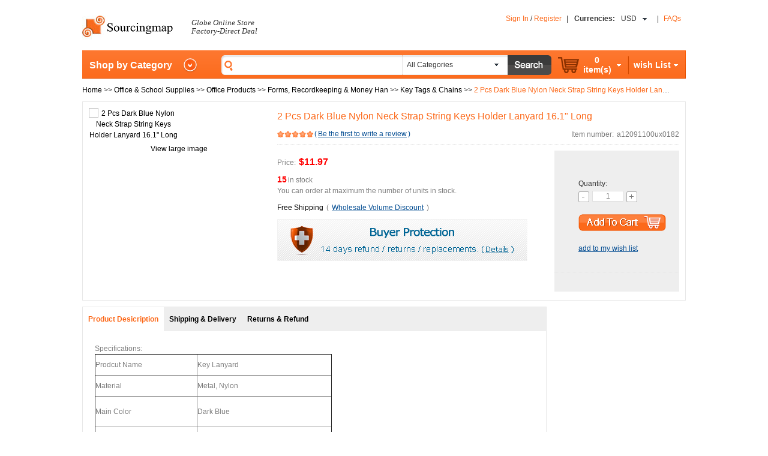

--- FILE ---
content_type: text/html; charset=utf-8
request_url: http://www.sourcingmap.com/pcs-dark-blue-nylon-neck-strap-string-keys-holder-lanyard-161-long-p-267627.html
body_size: 9115
content:
<!DOCTYPE html PUBLIC "-//W3C//DTD XHTML 1.0 Transitional//EN" "http://www.w3.org/TR/xhtml1/DTD/xhtml1-transitional.dtd">
<html xmlns="http://www.w3.org/1999/xhtml" dir="ltr" lang="en">
<head>
<title>2 Pcs Dark Blue Nylon Neck Strap String Keys Holder Lanyard 16.1 Long</title>
<meta http-equiv="Content-Type" content="text/html; charset=utf-8" />
<meta name="keywords" content="2 Pcs Dark Blue Nylon Neck Strap String Keys Holder Lanyard 16.1 Long" />
<meta name="description" content="Shopping for 2 Pcs Dark Blue Nylon Neck Strap String Keys Holder Lanyard 16.1 Long  from sourcingmap, enjoy low price and free shipping worldwide. The online supermarket offers whatever you want. Buy more, save more." />
<meta http-equiv="imagetoolbar" content="no" />
<meta name="author" content="" />


<meta name="generator" content="" />

<base href="http://www.sourcingmap.com/" />
<link rel="canonical" href="http://www.sourcingmap.com/pcs-dark-blue-nylon-neck-strap-string-keys-holder-lanyard-161-long-p-267627.html" />

<script type="text/javascript" src="includes/templates/my_template/jscript/jquery-1.7.1.js"></script>
<script type="text/javascript" src="includes/templates/my_template/jscript/jquery.popImage.mini.js"></script>

<link rel="stylesheet" type="text/css" href="includes/templates/my_template/css/stylesheet.css" />
<link rel="stylesheet" type="text/css" href="includes/templates/my_template/css/stylesheet_css_buttons.css" />
<link rel="stylesheet" type="text/css" href="includes/templates/my_template/css/stylesheet_jqzoom.css" />
<link rel="stylesheet" type="text/css" media="print" href="includes/templates/my_template/css/print_stylesheet.css" />
<script type="text/javascript" src="includes/templates/my_template/jscript/jscript_ajax_relateProducts.js"></script>
<script type="text/javascript" src="includes/templates/my_template/jscript/jscript_basic.js"></script>
<script type="text/javascript" src="includes/templates/my_template/jscript/jscript_category.js"></script>
<script type="text/javascript" src="includes/templates/my_template/jscript/jscript_collect.js"></script>
<script type="text/javascript" src="includes/templates/my_template/jscript/jscript_jCarousel.js"></script>
<script type="text/javascript" src="includes/templates/my_template/jscript/jscript_lazyload.min.js"></script>
<script type="text/javascript" src="includes/templates/my_template/jscript/jscript_rotateImg.js"></script>
<script type="text/javascript" src="includes/templates/my_template/jscript/jscript_searchHeader.js"></script>
<script type="text/javascript" src="includes/templates/my_template/jscript/jscript_switchPic.js"></script>
<script type="text/javascript" src="includes/modules/pages/product_info/jscript_jqzoom-core-pack.js"></script>
<script type="text/javascript" src="includes/modules/pages/product_info/jscript_textarea_counter.js"></script>
<script type="text/javascript">
<!--
function googleanalytics_outgoing_init() {
  return;
}
//-->
</script>

<script language="javascript" type="text/javascript"><!--
function popupWindow(url) {
  window.open(url,'popupWindow','toolbar=no,location=no,directories=no,status=no,menubar=no,scrollbars=no,resizable=yes,copyhistory=no,width=100,height=100,screenX=150,screenY=150,top=150,left=150')
}
function popupWindowPrice(url) {
  window.open(url,'popupWindow','toolbar=no,location=no,directories=no,status=no,menubar=no,scrollbars=yes,resizable=yes,copyhistory=no,width=600,height=400,screenX=150,screenY=150,top=150,left=150')
}

//产品页面的shipping and delivery和returns and refund都是固定的内容，而且每个页面都是一样，而且一开始是隐藏，所以此处改为ajax异步请求
//comment by wgzhou at 20120801
$.get("ajax_static_info.php?static_info_type=shipping_delivery", function(result){
	$("#shipping_delivery_info_product_page").html(result);
});

$.get("ajax_static_info.php?static_info_type=returns_refund", function(result){
	$("#returns_refund_info_in_product_page").html(result);
});

// Added On 2013-06-25 By liujunfeng
$(function() {
	/** jqzoom */
	$(".jqzoom").jqzoom({
		zoomType: "standard", 
		lens: true, 
		preloadImages: false, 
		alwaysOn: false, 
		title: false, 
		showEffect: "fadein", 
		hideEffect: "fadeout", 
		fadeinSpeed: "slow", 
		fadeoutSpeed: "slow"
	});
});

//end
//--></script>


</head>
<body id="productinfoBody" onload="googleanalytics_outgoing_init();">


<div id="headerWrapper">
 

	

	
	<div class="contactTypeWrapper">
								
	</div>		
	<div class="clearFloat"></div>

	<div id="logoWrapper">
		<div class="logoOneDiv">
			<div>
				<ul>
					<li>
						<a href="http://www.sourcingmap.com/">
							<img src="includes/templates/my_template/images/logo.jpg" alt="" width="152" height="40" />						</a>
					</li>
										<li class="fontSlogan"><p>Globe Online Store<br>Factory-Direct Deal</p></li>
				</ul>
			</div>

		</div>
		<div class="logoTwoDiv">
									<ul>
								<li>
					<a href="http://www.sourcingmap.com/login.html">Sign In</a>
					/
										<a href="http://www.sourcingmap.com/login.html">Register</a>
				</li>
								<li class="intervalLine">|</li>
								<li class="currencies">
					<form name="header_currencies_form" action="http://www.sourcingmap.com/" method="get"><input type="hidden" name="main_page" value="product_info" /><input type="hidden" name="products_id" value="267627" /><input type="hidden" name="%" /><input type="hidden" name="zenid" value="ff4082de37f83af451e442d4907a4470" />	<dl>
		<dt>
			<span style="font-weight:bold;">Currencies:</span>
			<div class="currentCurrency">USD</div>
			<div class="currencyIconArrow"></div>		
		</dt>

		<div id="currencyOption">
			<div class="currencyOptionCenter">
				<ol>
				<li><span style="display:none;">USD</span>US Dollar
</li><li><span style="display:none;">EUR</span>Euro
</li><li><span style="display:none;">GBP</span>GBP
</li><li><span style="display:none;">AUD</span>AUD
</li>				</ol>
			</div>
			<input type="hidden" value="0" id="hiddenCurrentCurrency" name="currency">		
		</div>

	</dl>
</form>
				</li>
								<li>|</li>
				<li><strong><a href="http://www.sourcingmap.com/faqs.html">FAQs</a></strong></li>
			</ul>
		</div>
			</div>
	<div class="clearFloat"></div>

</div>


<div id="mainWrapper">





	<div class="navBar">
		<div class="categoryListTitle" style="position:relative;">
			<a class="arrowhead">Shop by Category</a>
			<div class="categoryListWrapper">
						</div>
		</div>
		
		<div class="searchWrapper">
	<form name="quick_find_header" action="http://www.sourcingmap.com/advanced_search_result.html" method="get" onsubmit="return checkSearch(quick_find_header);">		<ul>
			<li class="leftSearchFrame"></li>
			<li class="rightSearchFrame">
				<input type="text" name="keyword" autocomplete="off" onkeydown="getKeyword(this.value, event);" /><input type="hidden" name="main_page" value="advanced_search_result" /><input type="hidden" name="inc_subcat" value="1" /><input type="hidden" name="search_in_description" value="0" /><input type="hidden" name="zenid" value="ff4082de37f83af451e442d4907a4470" />			</li>
			<li class="verticalLine"></li>
			<li class="comboBoxFrame">
				<div class="showSearchType"><span style="display:none;">0</span>All Categories</div>
				<div class="searchType">
					<dl>
						<dd><span style="display:none;">0</span>All Categories</dd><dd><span style="display:none;">2071</span>Automotive Parts & Tools</dd><dd><span style="display:none;">2073</span>Beauty, Health & Personal Care</dd><dd><span style="display:none;">2074</span>Clothes, Jewelry & Watches</dd><dd><span style="display:none;">2075</span>Computers & Accessories</dd><dd><span style="display:none;">2076</span>Electronics</dd><dd><span style="display:none;">2077</span>Home & Garden</dd><dd><span style="display:none;">2078</span>Industrial & Scientific</dd><dd><span style="display:none;">2080</span>Office & School Supplies</dd><dd><span style="display:none;">2081</span>Pet Supplies & Gifts</dd><dd><span style="display:none;">2082</span>Sports, Outdoors & Travel</dd><dd><span style="display:none;">2083</span>Toys, Baby & Kids</dd><dd><span style="display:none;">2084</span>Video Games & Music</dd><dd><span style="display:none;">3452</span>Clearence</dd>					</dl>
					<input type="hidden" value="0" id="hiddenSearchType" name="categories_id">
				</div>
			</li>
			<li class="comboBoxArrow"><a><img src="http://www.sourcingmap.com/includes/templates/my_template/images/icon_arrow_old_black.png" alt="" width="7" height="4" /></a></li>
			<li class="comboBoxBtn"><input type="image" src="includes/templates/my_template/buttons/english/button_search.png" alt="Search" title=" Search " /></li>
		</ul>
	</form>
</div>
<div id="searchbar_div" style="position:absolute; z-index:1000; background:#fff; display:none;"></div>
<script type="text/javascript">
<!--
function checkSearch(form) {
	if(form.keyword.value == "") {
		alert("Search Keyword is empty!");
		return false;
	}

	return true;
}
//-->

$("input[name='keyword']").blur(function() {$("#searchbar_div").hide()});
</script>
				<div class="shoppingWrapper">		
			<ul>
				<li>
					<dl class="myShoppingCart" >
						<dt>
							<div class="shoppingCartImg">
								<a href="http://www.sourcingmap.com/shopping_cart.html" >
								<img src="http://www.sourcingmap.com/includes/templates/my_template/images/icon_cart.png" alt="Cart" title=" Cart " width="35" height="27" />&nbsp;
								</a>
							</div>
							<div>
								<ol>
									<li class="midFontStyle">0</li>
									<li class="midFontStyle"><span>item(s)</span></li>		
								</ol>
							</div>
							<div class="myShoppingCartArrow" id="shoppingCartArrow"></div>
							<div class="clearFloat"></div>
						</dt>	
						<dd class="showShoppingDetail">
							<span class="subTotal">
								<ol>
									<li>Subtotal:</li>
									<li>
										<span class="totalPrice currentCurrency">USD</span>
										<span class="totalPrice">$0.00</span>
									</li>
								</ol>
								<a href="http://www.sourcingmap.com/shopping_cart.html">
									<span class="checkOut"></span>
								</a>
							</span>
													</dd>				
					</dl>
					<div class="clearFloat"></div>
				</li>
				<li class="separateLine"></li>
				<li>
					<dl class="wishList" >
						<dt>
							<div>
								<ol>
									<li class="midFontStyle"><span>wish List</span></li>
								</ol>
							</div>
							<div class="myShoppingCartArrow" id="wishListArrow"></div>
							<div class="clearFloat"></div>								
						</dt>	
						<dd class="showWishList">
													</dd>							
					</dl>
				</li>
			</ul>
			<div class="navRight"></div>
		</div>	
	</div>	
<div class="productPath">
	<span itemscope itemtype="http://data-vocabulary.org/Breadcrumb">  <a href="http://www.sourcingmap.com/" itemprop="url"><span itemprop="title">Home</span></a> >> </span>
<span itemscope itemtype="http://data-vocabulary.org/Breadcrumb">  <a href="http://www.sourcingmap.com/office-school-supplies-c-2080.html" itemprop="url"><span itemprop="title">Office & School Supplies</span></a> >> </span>
<span itemscope itemtype="http://data-vocabulary.org/Breadcrumb">  <a href="http://www.sourcingmap.com/office-school-supplies-office-products-c-2080_2870.html" itemprop="url"><span itemprop="title">Office Products</span></a> >> </span>
<span itemscope itemtype="http://data-vocabulary.org/Breadcrumb">  <a href="http://www.sourcingmap.com/office-products-forms-recordkeeping-money-han-c-2080_2870_2875.html" itemprop="url"><span itemprop="title">Forms, Recordkeeping & Money Han</span></a> >> </span>
<span itemscope itemtype="http://data-vocabulary.org/Breadcrumb">  <a href="http://www.sourcingmap.com/forms-recordkeeping-money-han-key-tags-chains-c-2080_2870_2875_2876.html" itemprop="url"><span itemprop="title">Key Tags & Chains</span></a> >> </span>
<font color="#fc691a">2 Pcs Dark Blue Nylon Neck Strap String Keys Holder Lanyard 16.1" Long</font>
</div>

<div itemscope itemtype="http://data-vocabulary.org/Product">
<form name="cart_quantity" action="http://www.sourcingmap.com/pcs-dark-blue-nylon-neck-strap-string-keys-holder-lanyard-161-long-p-267627.html?action=add_product" method="post" enctype="multipart/form-data">


<div class="productBasicInfo">
	<div class="productImageInfo">
	           
<a class="jqzoom" href="http://m4.sourcingmap.com/photo_new/20120911/g/ux_a12091100ux0182_ux_g03.jpg">
                        <img src="http://m4.sourcingmap.com/photo_new/20120911/g/ux_a12091100ux0182_ux_g03.jpg" alt="2 Pcs Dark Blue Nylon Neck Strap String Keys Holder Lanyard 16.1&quot; Long" title=" 2 Pcs Dark Blue Nylon Neck Strap String Keys Holder Lanyard 16.1&quot; Long " width="280" height="280" itemprop="image" />                </a>

		<!--<a class="jqzoom" href="">
					</a>-->
		<div class="clearFloat"></div>

				<div id="viewBigImg">
			<a onclick="showBigImage();">View large image</a>
		</div>
		<script type="text/javascript">
		<!--
			function showBigImage() {
				$("#lockScreen").height($(document).height()).css("opacity", "0.8").fadeIn();
				$("#bigImage").fadeIn();
				$.getJSON("ajax_get_bigImage.php?product=a12091100ux0182", function(data, status) {
					if(status == "success" && data != "false") {
						setTimeout(function() {$(data.image).replaceAll("#bigImage .loadingImage").fadeIn()}, 1500);
					}
				});
			}
		//-->
		</script>

	</div>
	<div itemprop="offerDetails" itemscope itemtype="http://data-vocabulary.org/Offer" class="productTextInfo">
		<dl>
			<dt><h1><span itemprop="name">2 Pcs Dark Blue Nylon Neck Strap String Keys Holder Lanyard 16.1" Long</span></h1></dt>
			<dd>
				<ol>
					<li class="productScore5" style="margin:0px;"></li>
					<li>(<a href="http://www.sourcingmap.com/pcs-dark-blue-nylon-neck-strap-string-keys-holder-lanyard-161-long-p-267627.html#review">Be the first to write a review</a>)</li>
				</ol>
				<ul>
					<li>Item number:</li>
					<li>a12091100ux0182</li>
				</ul>
				<div class="clearFloat"></div>
			</dd>
		</dl>
		<div class="productTextInfoTwo">
			<ul>
				<li>
					<span>Price:</span>
					<span class="goodsPrice" style="font-size:16px;">
						<span itemprop="price">$11.97</span>					</span>

										
				</li>
				<li>
					<span itemprop="availability" content="in_stock">  <div class="qty"><span itemprop="quantity" class="red" style="font-size:14px; font-weight:bold;">15</span>in stock</div><br>You can order at maximum the number of units in stock.</span>				</li>
				<script type="text/javascript">
				function goToShipping(){
					$(".productPageSwitchTab ol li:eq(2)").mouseover();
				}
				</script>
				<li>
					<span class="freeShipping">Free Shipping</span>
					<span>(</span>
					<span>
						<!-- <a href="javascript:void(0);">learn more about our Shipping Policy</a> -->
						<a href="javascript:showWholesaleVolDiscount(267627);">Wholesale Volume Discount</a>
					</span>
					<span>)</span>
					 <script type="text/javascript">
					 <!--
					 	function showWholesaleVolDiscount(pId) {
					 		window.open("/wholesale_price_page.php?products_id=" + pId, "", "width=800, height=600, scrollbars=yes");
					 	}
					 //-->
					 </script>
				</li>
				<li class="buyerProtect"></li>
				<script type="text/javascript">
				<!--
					$(".buyerProtect").mouseover(function() {
					 	$(this).css("cursor","pointer");
					 }).click(function() {
						window.open("http://www.sourcingmap.com/return_and_warranty_policy.html#1");
					 });
				//-->
				</script>
				<li>
					<!-- AddThis Button BEGIN -->
					<div class="addthis_toolbox addthis_default_style ">
										<a class="addthis_button_facebook"></a>
					<a class="addthis_button_twitter"></a>
					<a class="addthis_button_google_plusone_share"></a>
					<a class="addthis_button_linkedin"></a>
					<a class="addthis_button_compact"></a>
					<a class="addthis_counter addthis_bubble_style"></a>
					</div>
					<script type="text/javascript">var addthis_config = {"data_track_addressbar": false};</script>
					<script type="text/javascript" src="http://s7.addthis.com/js/250/addthis_widget.js#pubid=ra-5018ac124b145d20"></script>
					<!-- AddThis Button END -->
				</li>
			</ul>
		</div>
			<div class="addToCart">
				<dl >
					<dd class="Quantity">Quantity:</dd>
										<dd>
						<ol>
							<li onclick="minus(this)"><img src="http://www.sourcingmap.com/includes/templates/my_template/images/minus.png" alt="" width="18" height="18" /></li>
							<li><input type="text" name="cart_quantity" value="1" maxlength="6" size="4" /></li>
							<li onclick="add(this)"><img src="http://www.sourcingmap.com/includes/templates/my_template/images/add.png" alt="" width="18" height="18" /></li>
							<div class="clearFloat"></div>
						</ol>
					</dd>
					<dd class="addToCartImg"><input type="hidden" name="products_id" value="267627" /><input type="image" src="includes/templates/my_template/buttons/english/button_in_cart.png" alt="Add to Cart" title=" Add to Cart " /></dd>
										<dd>
     <a href="http://www.sourcingmap.com/my_account.html?products_id=267627&amp;action=wish_list">add to my wish list</a>
						<!-- <a href="javascript:void(0);">add to my wish list</a> -->
					</dd>
				</dl>
			</div>	</div>
	<script type="text/javascript">
	<!--
	// ajax - stock out
	$.getJSON("ajax_stockOut.php?products_id=" + 267627, function(response, status) {
		if(status == "success" && response != null && response.stockOut > 0) {
			$(".qty").after("<div id='stockOut'>/ " + response.stockOut + " sold</div>");
		}
	});

	function minus(obj){
		var input = $(obj).next().find("input");
		if(input.val() > 1 && input.prop("readonly") == false){
			input.val(parseInt(input.val())-1);
		}
		return false;
	}
	function add(obj){
		var input = $(obj).prev().find("input");
		if(input.prop("readonly") == false){
			input.val(parseInt(input.val())+1);
		}
		return false;
	}
	//-->
	</script>
	<div class="clearFloat"></div>
</div>
</form>

<script type="text/javascript">
<!--
	var referUrl = "";
	var host = domainURI(referUrl);

	var hostReg = /google\.com/
	if(hostReg.test(host.trim().toLowerCase())) {
		// ajax...
		$.getJSON("ajax_search.php?refer="+referUrl, function(data, status) {
			if(status == "success" && data != "empty") {
				$(".productPath").after($("<div class=\"productInfoGrid slideShow\"></div>"));
				//$(".slideShow").hide();

				var url = "http://www.sourcingmap.com/advanced_search_result.html?keyword=" + data.keyword;
				var content = "";
				content += "<p>More SourcingMap.com Search Results for \" <a href=\"" + url + "\">" + data.keyword + "</a> \"</p>";
				for(var i in data.result) {
					content += "<div class=\"rightColumnProductInfo\">";
					content += "<a href=\"" + data.result[i].products_href + "\">" + data.result[i].products_image + "</a>";
					content += "</div>";
				}
				if(data.total != null) {
					content += "<a href=\"" + url + "\">View all " + data.total + " results</a>";
				}

				$(".slideShow").append(content);
			}
		}); 
	}
	
	function domainURI(str) {
		var durl = /http:\/\/([^\/]+)\//i;
		domain = str.match(durl);
		var res = domain[1];

		return res;
	}
//-->
</script>

<div class="productPageMainWrapper">
	<div class="productPageLeftColumn">	
		
				<div class="productPageSwitchTab">
		<ol>
			<li class="currentTabTitle tabTitle"><a>Product Desicription</a></li>
					<li class="tabTitle"><a>Shipping & Delivery</a></li>
			<li class="tabTitle"><a >Returns & Refund</a></li>
		</ol>
		<div class="clearFloat"></div>
		<div class="currentProductInfoContent productInfoContent" itemprop="description">
			<p>Specifications:</p>
<table cellspacing="1" cellpadding="1" border="1" style="width: 395px; height: 227px;">
    <tbody>
        <tr>
            <td>Prodcut Name</td>
            <td>Key Lanyard</td>
        </tr>
        <tr>
            <td>Material</td>
            <td>Metal, Nylon</td>
        </tr>
        <tr>
            <td rowspan="2">Main Color</td>
            <td rowspan="2">Dark Blue</td>
        </tr>
        <tr>
        </tr>
        <tr>
            <td>String Length</td>
            <td>
            <p>41cm/ 16.1"</p>
            </td>
        </tr>
        <tr>
            <td>Weight</td>
            <td>17g</td>
        </tr>
        <tr>
            <td>Package Content</td>
            <td>2 x Key Lanyard String</td>
        </tr>
    </tbody>
</table>
<p>Description:</p>
<ul>
    <li>Features lobster closure, easy to hook the sundry keys.</li>
    <li>This is more of an economy strap, still durable but the strap is made of a thin nylon material.</li>
    <li>They are very sturdy, and well made, they are also soft and comfortable around your neck.</li>
</ul>
<p>&nbsp;</p>		</div>
				<div id="shipping_delivery_info_product_page" class="productInfoContent">
			
		</div>
		<div id="returns_refund_info_in_product_page" class="productInfoContent">
			
		</div>						
	</div>	
				
		<a name="review"></a>
		<div class="productReviewsWrapper">
			<div class="rightColumnTitle">
				<div>Customer Reviews</div>
				<!-- <div class="rightColumnTitlePage">
					<ul>
						<li class="fontStyle">1</li>
						<li>/</li>
						<li>3</li>
						<li class="prevBtn"></li>
						<li class="nextBtn"></li>
					</ul>
				</div> -->
			</div>
			<div class="productReviews">
				<div class="totalScore">
					<ul>
						<li>Average Customer Review (0 customer reviews)</li>
						<li class="productScore5" style=" margin:8px 5px;"></li>
						<li>5</li>
						<a id="write_review" href="http://www.sourcingmap.com/pcs-dark-blue-nylon-neck-strap-string-keys-holder-lanyard-161-long-p-267627.html#write_review"><img src="includes/templates/my_template/buttons/english/button_write_review.png" alt="Write Review" title=" Write Review " width="146" height="28" /></a>					</ul>
										<script type="text/javascript">
						var reviewTotal = 0;
						if(reviewTotal > 0) {
							$(".productTextInfo>dl>dd>ol>li").eq(1).children("a").text("Write a review");
						}
					</script>
					<div class="clearFloat"></div>
					<ol>
						<li class="productScore5"></li>
						<li>(0)</li>
					</ol>
					<div class="clearFloat"></div>
					<ol>
						<li class="productScore4"></li>
						<li>(0)</li>
					</ol>
					<div class="clearFloat"></div>
					<ol>
						<li class="productScore3"></li>
						<li>(0)</li>
					</ol>
					<div class="clearFloat"></div>		
					<ol>
						<li class="productScore2"></li>
						<li>(0)</li>
					</ol>
					<div class="clearFloat"></div>
					<ol>
						<li class="productScore1"></li>
						<li>(0)</li>
					</ol>
					<div class="clearFloat"></div>															
				</div>
							</div>

			<div class="paging">
								
			</div>	
		</div>

		<script type="text/javascript">
		<!-- 
			$("div.paging").children("a").each(function() {
				var pageLink = $(this).attr("href");
				$(this).attr("href", pageLink + "#review");
			});
		//-->
		</script>	
			
<link rel="stylesheet" type="text/css" href="includes/templates/my_template/css/rater-star.css" />
<script type="text/javascript" src="includes/templates/my_template/jscript/rater-star.js"></script>
<form name="product_reviews_write" action="http://www.sourcingmap.com/product_reviews_write.html?action=process&amp;products_id=267627" method="post" onsubmit="return checkForm(product_reviews_write);">		<div class="customerLeaveMessage">
			<dl>
				<dd>
					1.Tell us what you think about this item.Write a comment on this product
					and share your opinion with other people.Please make sure that your review
					focus on this item.
				</dd>
				<dd>
					2.You can earn reward points when you login in and write a review.
				</dd>
				<dd>
					3.Your review will become effective within 24 hours.
				</dd>
				<dd>
					Write a review for
					<span class="fontStyle">
						2 Pcs Dark Blue Nylon Neck Strap String Keys Holder Lanyard 16.1" Long					</span>
				</dd>
				
				<dd>
					<textarea name="review_text" cols="60" rows="10">Log in to write the review</textarea>				</dd>
				<dd class="rating">
					<ul>
						<li><strong>Rating:</strong></li>
						<li id="rater_star"></li>
					</ul>
					<input type="hidden" id="rating" name="rating" value="5" />
					<ol>
						<li>NOTE:</li>
						<li class="noteContent">HTML is not translated!</li>
					</ol>
					<div class="clearFloat"></div>
				</dd>
				<dd>
					<label>Security code:</label>
					<input type="text" name="code" />
					<img src="code.php" onclick="this.src='code.php?'+Math.random()">
				</dd>
				<dd>
					<input type="image" src="includes/templates/my_template/buttons/english/button_submit.png" alt="Submit the Information" title=" Submit the Information " />				</dd>
			</dl>
		</div>
</form>
<script language="javascript" type="text/javascript">
var checkCode = false
$('#rater_star').rater({
	image:'http://www.sourcingmap.com/includes/templates/my_template/images/star2.gif',
	after_click:function(ret) {
		$("#rating").val(ret.number);
	}
});
function checkForm(form){
	if(true) {
		var msg = "You are not logged in can not write the review, if you go to the login page?\n\r";
		if(window.confirm(msg)) {
			window.location.href = "http://www.sourcingmap.com/login.html";
		}
		return false;
	}
	if(form.review_text.value == ''){
		alert("Review not null!");
		form.review_text.focus();
		return false;
	}
	// Created On 2012-11-28 By liujunfeng
	if(form.review_text.value.length < 10) {
		alert("The 'Review Text' must have at least 10 characters");
		form.review_text.focus();
		return false;
	}
	if(form.code.value == ''){
		alert("Security code is empty! Please input security code.");
		form.code.focus();
		return false;
	}
	checkSecurityCode(form.code.value);
	if(!checkCode) {
		alert("Security code is incorrect, or security code has expired. Please refresh this page.");
		form.code.focus();
		return false;
	}
	
	return true;
}
function checkSecurityCode(code) {
	$.ajax({
		async: false, 
		url: "checkSecurityCode.php", 
		type: "GET", 
		dataType: "text", 
		data: "securityCode=" + code, 
		success: function(data) {
			checkCode = data;
		}
	});
}
</script>
			</div>
	
<!--	<div class="productPageRightColumn">
						
	</div> -->
		<div class="clearFloat"></div>
</div>
</div>



<div class="categoryFooter">
	<div class="productViewHistoryWrapper">
		<div class="categoryFooterTitle">Your View History</div>
		You have not viewed any products, let's go now!				
	</div>
	<script type="text/javascript">
		var total = 0;
		if(total == 1) {
			$("#productsViewHistory>ul").css("left","-336px");
		} else if(total == 2) {
			$("#productsViewHistory>ul").css("left","-672px");
		}

		var date=new Date();
		date.setDate(date.getDate()+365);
		document.cookie='pids=267627' + ';expires='+date.toGMTString();
		//
	</script>
	
	<div class="clearFloat"></div>
</div>

<div id="bigImage">
	<dt><a onclick="closeBigImage()">close</a></dt>
	<img class="loadingImage" alt="" src="http://www.sourcingmap.com/includes/templates/my_template/images/image_loading.gif" />
</div>
<script type="text/javascript">
<!--
	function closeBigImage() {
		$("#bigImage").fadeOut("fast");
		$("#lockScreen").fadeOut("fast");
	}
//-->
</script>
<div id="lockScreen"></div>

<!--<div id="navColumnTwoWrapper" style="width: 150px"></div></td>-->

<script type="text/javascript">
if($(".categoryListWrapper").length > 0) {
	$.get("ajax_categories.php", function(data, status) {
		if(status == "success")  $(".categoryListWrapper").append(data);
		$(".indexCategory").dropmenu();
	});
}
</script>

</div>





	
	<div class="footerWrapper">
		<div class="footerLink">
						<div>
				<dl>
					<dt>Company Info</dt>
					<dd><a href="http://www.sourcingmap.com/about_us.html">About Us</a></dd>
										<dd><a href="http://www.sourcingmap.com/site_map.html">Site Map</a></dd>
				</dl>
			</div>
			<div>
				<dl>
					<dt>Policy & Terms</dt>
					<dd style="width:150px;"><a href="http://www.sourcingmap.com/return_and_warranty_policy.html">Return & Warranty Policy</a></dd>
					<dd><a href="http://www.sourcingmap.com/disclaimer.html">Disclaimer</a></dd>
					<dd><a href="http://www.sourcingmap.com/privacy_notice.html">Privacy Notice</a></dd>
				</dl>
			</div>
			<div>
				<dl>
					<dt>Services & Support</dt>
					<dd><a href="http://www.sourcingmap.com/contact_us.html">Contact Us</a></dd>
					<dd><a href="http://www.sourcingmap.com/track_my_order.html">Track My Order</a></dd>
										<dd><a href="http://www.sourcingmap.com/faqs.html">FAQs</a></dd>
				</dl>
			</div>
			<div>
				<dl>
					<dt>Shipping & Payment</dt>
					<dd><a href="http://www.sourcingmap.com/shipping_and_delivery.html">Shipping & Delivery</a></dd>
					<dd><a href="http://www.sourcingmap.com/payment.html">Payment</a></dd>
				</dl>
			</div>
						
						<div>
				<dl>
					<dt>Small Business</dt>
					<dd><a href="http://www.sourcingmap.com/drop_shipper.html">Drop Shipper</a></dd>
					<dd><a href="http://www.sourcingmap.com/win_coupon.html">Win Coupon</a></dd>
				</dl>
			</div>
			
			
						<div class="stayConnected" style="width:100%;">
				<ul style="margin-left:40px;">
					<li style="float:left; margin:0px 6px 0px 20px;"><img src="http://www.sourcingmap.com/includes/templates/my_template/images/f.jpg" alt="Facebook" title=" Facebook " width="12" height="12" /></li>
					<li style="float:left;">Facebook</li>
				</ul>
				<ul style="margin-left:40px;">
					<li style="float:left; margin:0px 6px 0px 20px;"><img src="http://www.sourcingmap.com/includes/templates/my_template/images/t.jpg" alt="Twitter" title=" Twitter " width="12" height="12" /></li>
					<li style="float:left;">Twitter</li>
				</ul>
				<ul style="margin-left:40px;">
					<li style="float:left; margin:0px 6px 0px 20px;"><img src="http://www.sourcingmap.com/includes/templates/my_template/images/rss.jpg" alt="Rss" title=" Rss " width="36" height="14" /></li>
					<li style="float:left;">RSS</li>
				</ul>
			</div>
			
		</div>

		<div class="payments">
				<ul>
					<li><img src="http://www.sourcingmap.com/includes/templates/my_template/images/delta.jpg" alt="Payment Methods" title=" Payment Methods " width="57" height="35" />&nbsp;</li>
					<li><img src="http://www.sourcingmap.com/includes/templates/my_template/images/mastercard.jpg" alt="Payment Methods" title=" Payment Methods " width="56" height="35" />&nbsp;</li>
					<li><img src="http://www.sourcingmap.com/includes/templates/my_template/images/visa.jpg" alt="Payment Methods" title=" Payment Methods " width="57" height="36" />&nbsp;</li>
					<li><img src="http://www.sourcingmap.com/includes/templates/my_template/images/paypal2.jpg" alt="Payment Methods" title=" Payment Methods " width="79" height="36" />&nbsp;</li>
					<li><img src="http://www.sourcingmap.com/includes/templates/my_template/images/paypal.jpg" alt="Payment Methods" title=" Payment Methods " width="67" height="67" /></li>
					<li><img src="http://www.sourcingmap.com/includes/templates/my_template/images/worldpay.jpg" alt="Payment Methods" title=" Payment Methods " width="103" height="28" />&nbsp;</li>
				</ul>
		</div>


		<div class="footerCopyRight">
			Copyright &copy; 2006-2026 SourcingMap Ltd. All Rights Reserved.		</div>
	</div>

<img style="height:0px;weight:0px;border:0px;display:none;"  src="http://visitors.sourcingmap.com/fllow.php?netid=1&amp;remote_addr=18.119.116.236&amp;server_name=www.sourcingmap.com&amp;request_uri=%2Fpcs-dark-blue-nylon-neck-strap-string-keys-holder-lanyard-161-long-p-267627.html&amp;script_uir=&amp;http_referer=&amp;http_user_agent=Mozilla/5.0 (Macintosh; Intel Mac OS X 10_15_7) AppleWebKit/537.36 (KHTML, like Gecko) Chrome/131.0.0.0 Safari/537.36; ClaudeBot/1.0; +claudebot@anthropic.com)" alt="" />

<script type="text/javascript">
  var _gaq = _gaq || [];
  _gaq.push(['_setAccount', 'UA-330837-1']);
  _gaq.push(['_trackPageview']);

  (function() {
    var ga = document.createElement('script'); ga.type = 'text/javascript'; ga.async = true;
    ga.src = ('https:' == document.location.protocol ? 'https://' : 'http://') + 'stats.g.doubleclick.net/dc.js';
    var s = document.getElementsByTagName('script')[0]; s.parentNode.insertBefore(ga, s);
  })();
</script>



</div>



</body>
</html>


--- FILE ---
content_type: application/x-javascript
request_url: http://www.sourcingmap.com/includes/templates/my_template/jscript/jscript_ajax_relateProducts.js
body_size: 298
content:
/**
 * 
 * You may also like ----- Relate Products pager
 * 
 * @author liujunfeng
 * @addon 2012-12-24
 */

function pageRelateProducts(page, uri) {
	var toURL = uri.replace(/page=(\d)*/, "");
	
	$.ajax({
		url: toURL, 
		data: page, 
		type: "GET", 
		error: function(data) {
			alert(data);
		}, 
		success: function(data) {
			var relateProducts = $(data).find(".similarProductWrapper").html();
			$(".similarProductWrapper").html(relateProducts);
		}
	});
}


--- FILE ---
content_type: application/x-javascript
request_url: http://www.sourcingmap.com/includes/templates/my_template/jscript/jscript_basic.js
body_size: 3431
content:
	var delayTime;
	$(document).ready(function(){
		$("a.image_gall").popImage();
		
		//category收缩效果 start
		$(".categoryListTitle,.categoryListWrapper").mouseover(function(event){	
			$(".categoryListWrapper dl dd").css("display","block");
			$(".categoryListWrapper").css("display","block");
			event.stopPropagation();
		}).mouseleave(function(event){
			$(".categoryListWrapper").css("display","none");
			event.stopPropagation();
		});
		//category收缩效果 end

		//DIV下拉框:searchType start
		$(".comboBoxFrame,.comboBoxArrow").click(function(event){
			var searchTypeObj = $(".searchType");
			if(searchTypeObj.css("display") != 'none'){
				$(".searchType,.searchTypeBottom").css("display",'none');
			}else{
				$(".searchType,.searchTypeBottom").css("display","block");
			}
			event.stopPropagation();//防止事件冒泡
		});

		$(document).click(function() {
			$(".searchType,.searchTypeBottom,#currencyOption").css("display","none");
		});

		$(".searchType dl dd").mouseover(function(){
			$(this).css("color","#fc691a").css("font-weight","bold");
		}).mouseout(function(){
			$(this).css("color","black").css("font-weight","normal");
		});


		// 选择头部搜索类型下拉项
		$(".searchType dl dd").click(function(event){
			$(".showSearchType").html($(this).html());
			$(".searchType,.searchTypeBottom").css("display","none");	
			// 保存当前所选类型(0:Product；1:Seller)
			$("#hiddenSearchType").val($(this).find("span").html());
			event.stopPropagation();	//防止事件冒泡		
		});	
		//DIV下拉框:searchType end

       //DIV下拉框:currencyOption start
		$(".currencies").mouseover(function(event){
			$(".currencies").addClass("currenciesHover");
			$(".currencyIconArrow").addClass("currencyIconArrowHover");
			$("#currencyOption").css("display","block");
			event.stopPropagation();			
		}).mouseout(function(){
			$(".currencies").removeClass("currenciesHover");
			$(".currencyIconArrow").removeClass("currencyIconArrowHover");
		});
		

		$("#currencyOption ol li").click(function(event){
			$("#hiddenCurrentCurrency").val($(this).find("span").html());
			header_currencies_form.submit();
		});

		$(document).mouseover(function(){
			$("#currencyOption").css("display","none");
		});
		//DIV下拉框:currencyOption end

		//邮件订阅时的事件 start
		//var defaultUserName = $("#userName").val();
		var defaultUserName = "Enter your name";
		$("#userName").focus(function(){
			if($("#userName").val() == defaultUserName){
				$("#userName").val('');
				$("#userName").css("color","black");
			}
		}).blur(function(){
			if($("#userName").val() == ''){
				$("#userName").val(defaultUserName);
				$("#userName").css("color","#7d7d7d");
			}
		});

		//var defaultUserEmail = $("#userEmail").val();
		var defaultUserEmail = "Enter your email address";
		$("#userEmail").focus(function(){
			if($("#userEmail").val() == defaultUserEmail){
				$("#userEmail").val('');
				$("#userEmail").css("color","black");
			}
		}).blur(function(){
			if($("#userEmail").val() == ''){
				$("#userEmail").val(defaultUserEmail);
				$("#userEmail").css("color","#7d7d7d");
			}
		});

		$(".submitSubscribeEmail").mouseover(function(){
			$(".submitSubscribeEmail").addClass("submitSubscribeEmailHover");
		}).mouseout(function(){
			$(".submitSubscribeEmail").removeClass("submitSubscribeEmailHover");
		});
		//邮件订阅时的事件 end
			
		//shoppingCart start
		$(".myShoppingCart").mouseover(function(){
			$(".myShoppingCart dt").addClass("myShoppingCartHover");
			$(".showShoppingDetail").css("display","block");
			$("#shoppingCartArrow").addClass("myShoppingCartArrowHover");

			$(".myShoppingCart").find(".midFontStyle").css("color", "#fc691a");
			$(".myShoppingCart").find(".midFontStyle > span").css("color", "#4c4f50");
		}).mouseout(function(){
			$(".myShoppingCart dt").removeClass("myShoppingCartHover");
			$(".showShoppingDetail").css("display","none");
			$("#shoppingCartArrow").removeClass("myShoppingCartArrowHover");

			$(".myShoppingCart").find(".midFontStyle").css("color", "#fff");
			$(".myShoppingCart").find(".midFontStyle > span").css("color", "#fff");
		});

		$(".checkOut").mouseover(function(){
			$(".checkOut").addClass("checkOutHover");
		}).mouseout(function(){
			$(".checkOut").removeClass("checkOutHover");
		});

		//shoppingCart end	

		//wishList start
		$(".wishList").mouseover(function(){
			$(".wishList").addClass("wishListHover");
			$(".showWishList").css("display","block");
			$("#wishListArrow").addClass("myShoppingCartArrowHover");

			$(".wishList").find(".midFontStyle").css("color", "#fc691a");
			$(".wishList").find(".midFontStyle > span").css("color", "#4c4f50");
		}).mouseout(function(){
			$(".wishList").removeClass("wishListHover");
			$(".showWishList").css("display","none");
			$("#wishListArrow").removeClass("myShoppingCartArrowHover");
	
			$(".wishList").find(".midFontStyle").css("color", "#fff");
			$(".wishList").find(".midFontStyle > span").css("color", "#fff");
		});

		$(".viewMyList").mouseover(function(){
			$(".viewMyList").addClass("viewMyListHover");
		}).mouseout(function(){
			$(".viewMyList").removeClass("viewMyListHover");
		});
		//wishList end


		//产品切换  start
		$(".leftBtn").each(function(index) {
			$(".btnPrev" + index).bind({
				mouseover: function() {
					$(this).css("background-color", "#eee");
				}, 
				mouseout: function() {
					$(this).css("background-color", "#fff");
				}
			});
		});
		
		$(".rightBtn").each(function(index) {
			$(".btnNext" + index).bind({
				mouseover: function() {
					$(this).css("background-color", "#eee");
				}, 
				mouseout: function() {
					$(this).css("background-color", "#fff");
				}
			});
		});
		//产品切换  end
		
		//产品每页显示条数 start
		$(".defaultShowNum,.showNumArrow").click(function(event){
			if($(".defaultShowNum .hiddenNum").css('display') == 'none'){
				$(".defaultShowNum .hiddenNum").css("display","block");
			}else{
				$(".defaultShowNum .hiddenNum").css("display","none");
			}		
			event.stopPropagation();
		});
		
		$(".defaultShowNum div dd").mouseover(function(){
			$(this).css("color","#fc691a");
		}).mouseout(function(){
			$(this).css("color","black");
		});
		
		$(document).click(function(){
			$(".defaultShowNum div.hiddenNum").css("display","none");
			$(".defaultSortBy div.hiddenSort").css("display","none");
		});
		//产品每页显示条数 end
		
		//产品索引排序方式 start
		$(".defaultSortBy,.showSortByArrow").click(function(event){
			if($(".defaultSortBy div.hiddenSort").css("display") == 'none'){
				$(".defaultSortBy div.hiddenSort").css("display","block");
			}else{
				$(".defaultSortBy div.hiddenSort").css("display","none");
			}		
			event.stopPropagation();
		});
		
		$(".hiddenSort dl dd").mouseover(function(){
			$(this).css("color","#fc691a");
		}).mouseout(function(){
			$(this).css("color","black");
		});
		//产品索引排序方式 end
		
		//popularity 和 price 升降方式 start
		$(".sortBtnOne").click(function(){
			if($(this).attr("class") == 'sortBtnOne'){
				$(this).addClass("sortBtnOneHover").removeClass("sortBtnOne");
			}else if($(this).attr("class") == 'sortBtnOneHover'){
				$(this).removeClass("sortBtnOneHover").addClass("sortBtnOne");
			}
		});
		$(".sortBtnTwo").click(function(){
			if($(this).attr("class") == 'sortBtnTwo'){
				$(this).addClass("sortBtnTwoHover").removeClass("sortBtnTwo");
			}else if($(this).attr("class") == 'sortBtnTwoHover'){
				$(this).removeClass("sortBtnTwoHover").addClass("sortBtnTwo");
			}
		});		
		//popularity 和 price 升降方式 end
		
		
		//分类页底部分页链接效果 start
		$(".categoryFooterTitle ul li .prevBtn").mouseover(function(){
			$(this).addClass("prevBtnHover");
			$(this).removeClass("prevBtn");
		}).mouseout(function(event){
			$(this).addClass("prevBtn");
			$(this).removeClass("prevBtnHover");	
		});
		
		$(".categoryFooterTitle ul li .nextBtn").mouseover(function(){
			$(this).addClass("nextBtnHover");
			$(this).removeClass("nextBtn");
		}).mouseout(function(event){
			$(this).addClass("nextBtn");
			$(this).removeClass("nextBtnHover");
		});
		//分类页底部分页链接效果 end
		
		//分类页产品列表上面的分页链接效果 start
		$(".redirectWrapper .prevBtn").mouseover(function(){
			$(this).addClass("prevBtnHover");
			$(this).removeClass("prevBtn");
		}).mouseout(function(event){
			$(this).addClass("prevBtn");
			$(this).removeClass("prevBtnHover");	
		});
		
		$(".redirectWrapper .nextBtn").mouseover(function(){
			$(this).addClass("nextBtnHover");
			$(this).removeClass("nextBtn");
		}).mouseout(function(event){
			$(this).addClass("nextBtn");
			$(this).removeClass("nextBtnHover");
		});		
		//分类页产品列表上面的分页链接效果 end
		
		//产品页切换选项卡效果 start
		/*$(".productPageSwitchTab ol li").each(function(index){
			var liNode = $(this);
			$(this).mouseover(function(){
				delayTime = setTimeout(function(){ //延迟处理
					$(".productPageSwitchTab div.currentProductInfoContent").removeClass("currentProductInfoContent");
					$(".productPageSwitchTab div.productInfoContent").eq(index).addClass("currentProductInfoContent");
					$(".productPageSwitchTab ol li.currentTabTitle").removeClass("currentTabTitle");
					liNode.addClass("currentTabTitle");
				},10);
			}).mouseout(function(){
				clearTimeout(delayTime);
			});
		});*/
		$(".productPageSwitchTab ol li").each(function(index) {
			var liNode = $(this);
			$(this).click(function() {
				$(".productPageSwitchTab div.currentProductInfoContent").removeClass("currentProductInfoContent");
				$(".productPageSwitchTab div.productInfoContent").eq(index).addClass("currentProductInfoContent");
				$(".productPageSwitchTab ol li.currentTabTitle").removeClass("currentTabTitle");
				liNode.addClass("currentTabTitle");
			});
		});
		//产品页切换选项卡效果 end
		
		//产品页面的shipping and delivery和returns and refund都是固定的内容，而且每个页面都是一样，而且一开始是隐藏，所以此处改为ajax异步请求
		//comment by wgzhou at 20120801
		/*$.get("ajax_static_info.php?static_info_type=shipping_delivery", function(result){
			$("#shipping_delivery_info_product_page").html(result);
		});
		
		$.get("ajax_static_info.php?static_info_type=returns_refund", function(result){
			$("#returns_refund_info_in_product_page").html(result);
		});*/
		// end

		//picuture from buyers  start
		$(".picturesFromBuyersLeftBtn").each(function(index){
			//alert("btnPrev1"+index);
			$("#btnPrev1"+index).mouseover(function(){
				$("#btnPrev1"+index).css("background-color","#eeeeee");
			}).mouseout(function(){
				$("#btnPrev1"+index).css("background-color","white");
			});
		});

		$(".picturesFromBuyersRightBtn").each(function(index){
			//alert("btnPrev1"+index);
			$("#btnNext1"+index).mouseover(function(){
				$("#btnNext1"+index).css("background-color","#eeeeee");
			}).mouseout(function(){
				$("#btnNext1"+index).css("background-color","white");
			});
		});		
		//picture from buyers  end		
	
		//view history start
		$(".viewHistoryLeftBtn,.viewHistoryRightBtn").mouseover(function(){
			$(this).css("background-color","#eeeeee");
		}).mouseout(function(){
			$(this).css("background-color","white");
		});
		//view history end
		
		//产品页上分页链接效果 start
		$(".rightColumnTitlePage ul .prevBtn").mouseover(function(){
			$(this).addClass("titlePrevBtnHover");
			$(this).removeClass("prevBtn");
		}).mouseout(function(){
			$(this).removeClass("titlePrevBtnHover");
			$(this).addClass("prevBtn");
		});
		
		$(".rightColumnTitlePage ul .nextBtn").mouseover(function(){
			$(this).addClass("titleNextBtnHover");
			$(this).removeClass("nextBtn");
		}).mouseout(function(){
			$(this).removeClass("titleNextBtnHover");
			$(this).addClass("nextBtn");
		});		
		//产品页上分页链接效果 end
		
		//产品页submit按钮效果 start
		$(".customerLeaveMessage dl dd .submit").mouseover(function(){
			$(this).addClass("submitHover");
			$(this).removeClass("submit");
		}).mouseout(function(){
			$(this).addClass("submit");
			$(this).removeClass("submitHover");
		});
		//产品页submit按钮效果 end
		
		//product discuss iSwear按钮效果 start
		$(".submitDiscuss").mouseover(function(){
			$(this).addClass("submitDiscussHover");
			$(this).removeClass("submitDiscuss");
		}).mouseout(function(){
			$(this).addClass("submitDiscuss");
			$(this).removeClass("submitDiscussHover");
		});
		//product discuss iSwear按钮效果 end
		
		// lazyload 产品图延迟加载效果 start
		$("img[loadmethod='lazy']").lazyload({
			effect: "fadeIn", 
			failure_limit: 10, 
			threshold: 300
		});
		// lazyload 产品图延迟加载效果 end

		// product write reviews start
		var checkLogin = $(".logoTwoDiv").eq(0).find("li").children("a").eq(0);
		if(checkLogin.text() != "My Account") {
			var reviewTips = "Log in to write the review";
			$("textarea[name='review_text']").bind({
				focus: function() {
					if($(this).val() == reviewTips) 
						$(this).val("");
				},
				blur: function() {
					if($(this).val() == "") 
						$(this).val(reviewTips);
				}
			});
		}
		// product write reviews end

		// set min-height for mainWrapper
		var navBar = $("#mainWrapper > .navBar");
		if(navBar.length > 0) {
			var minHeight = 700;
			var mainHeight = $("#mainWrapper").height();
			if(mainHeight < minHeight) {
				$("#mainWrapper").height(minHeight);
			}
		}

		// google search input
		$("#googleSearchInput").focus(function() {
			$(this).removeClass("googleBackground")
		}).blur(function() {
			if($(this).val()=="") 
				$(this).addClass("googleBackground");
		});

	});
